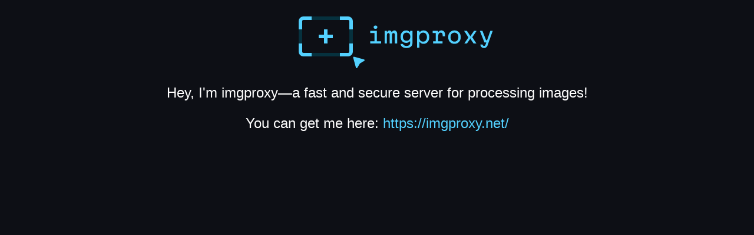

--- FILE ---
content_type: text/html
request_url: https://imgproxy.zenomedia.com/
body_size: 2513
content:

<!doctype html>
<html>
	<head><title>Hey, I'm imgproxy!</title></head>
	<body style="background: #0d0f15">
		<style>
			* {
				color: #fff;
				font-family: Helvetica, Arial, sans-serif;
			}
			a {
				color: #53D1FF;
				text-decoration: none;
			}
			p {
				font-size:24px;
				text-align: center;
			}
		</style>
		<a href="https://imgproxy.net/" target="_blank" style="display: block; width: 266px; margin: 0 auto">
			<svg xmlns="http://www.w3.org/2000/svg" width="330" height="108" fill="none">
				<path fill="#005568" fill-opacity=".5" d="M72 20H20v6h52v-6Zm0 62H20v6h52v-6ZM0 40h6v28H0V40Zm92 0h-6v28h6V40Z"/>
				<path fill="#53D1FF" d="M8 20h14v6H8a2 2 0 0 0-2 2v14H0V28a8 8 0 0 1 8-8Zm62 0v6h14a2 2 0 0 1 2 2v14h6V28a8 8 0 0 0-8-8H70Zm14 62H70v6h14a8 8 0 0 0 8-8V66h-6v14a2 2 0 0 1-2 2ZM6 80V66H0v14a8 8 0 0 0 8 8h14v-6H8a2 2 0 0 1-2-2Zm43-38h-6v9h-9v6h9v9h6v-9h9v-6h-9v-9Zm43.608 48.229 4.578 16.787c.306 1.121 1.807 1.328 2.405.332L104 100l7.348-4.409c.996-.598.789-2.099-.332-2.405l-16.787-4.578a1.32 1.32 0 0 0-1.621 1.62ZM311.948 44.4l6.3 16.2h2.628l-1.188 3.6h-4.356l-7.74-19.8h4.356Zm8.82 24.696c-.528 1.488-1.296 2.64-2.304 3.456a5.34 5.34 0 0 1-3.456 1.224c-1.92 0-3.444-.516-4.572-1.548-1.128-1.008-1.764-2.46-1.908-4.356h3.6c.36.84.732 1.428 1.116 1.764.408.36.924.54 1.548.54.576 0 1.044-.18 1.404-.54.384-.36.744-.948 1.08-1.764l8.172-23.472h4.032l-8.712 24.696Zm-32.58-13.356-7.38-11.34h4.752l5.4 8.28.396 1.044h.36l.396-1.044 5.652-8.28h4.428l-7.452 10.98L301.76 66h-4.824l-4.968-7.488-.396-1.044h-.36l-.396 1.044-5.04 7.488h-4.536l6.948-10.26ZM264.5 66.576c-2.112 0-3.972-.468-5.58-1.404-1.584-.96-2.82-2.292-3.708-3.996-.888-1.728-1.332-3.72-1.332-5.976s.444-4.236 1.332-5.94c.888-1.728 2.124-3.06 3.708-3.996 1.608-.96 3.468-1.44 5.58-1.44s3.96.48 5.544 1.44c1.608.936 2.856 2.268 3.744 3.996.888 1.704 1.332 3.684 1.332 5.94 0 2.256-.444 4.248-1.332 5.976-.888 1.704-2.136 3.036-3.744 3.996-1.584.936-3.432 1.404-5.544 1.404Zm0-3.744c2.064 0 3.684-.684 4.86-2.052 1.2-1.368 1.8-3.228 1.8-5.58s-.6-4.212-1.8-5.58c-1.176-1.368-2.796-2.052-4.86-2.052-2.064 0-3.696.684-4.896 2.052-1.176 1.368-1.764 3.228-1.764 5.58s.588 4.212 1.764 5.58c1.2 1.368 2.832 2.052 4.896 2.052ZM236.528 44.4v1.656h1.08c.456-.72 1.092-1.272 1.908-1.656.816-.384 1.74-.576 2.772-.576 1.92 0 3.432.636 4.536 1.908 1.104 1.248 1.656 2.964 1.656 5.148v2.88h-4.104v-2.304c0-1.272-.288-2.232-.864-2.88-.576-.672-1.416-1.008-2.52-1.008-1.392 0-2.436.588-3.132 1.764-.696 1.152-1.044 2.868-1.044 5.148v7.776h7.488V66H228.32v-3.744h4.536V48.144H227.6V44.4h8.928Zm-35.568 0h3.96v2.16H206c.504-.816 1.296-1.476 2.376-1.98 1.104-.504 2.304-.756 3.6-.756 1.92 0 3.612.48 5.076 1.44 1.488.936 2.628 2.268 3.42 3.996.816 1.704 1.224 3.684 1.224 5.94 0 2.256-.408 4.248-1.224 5.976-.792 1.704-1.932 3.036-3.42 3.996-1.464.936-3.156 1.404-5.076 1.404-1.296 0-2.496-.252-3.6-.756-1.08-.504-1.872-1.164-2.376-1.98h-1.08v9.36h-3.96V44.4Zm10.296 18.432c2.016 0 3.6-.684 4.752-2.052 1.152-1.368 1.728-3.228 1.728-5.58s-.576-4.212-1.728-5.58c-1.152-1.368-2.736-2.052-4.752-2.052-2.016 0-3.6.684-4.752 2.052-1.152 1.368-1.728 3.228-1.728 5.58s.576 4.212 1.728 5.58c1.152 1.368 2.736 2.052 4.752 2.052Zm-18 2.448c0 1.704-.408 3.192-1.224 4.464-.816 1.272-1.992 2.256-3.528 2.952-1.536.72-3.336 1.08-5.4 1.08-1.92 0-3.636-.3-5.148-.9-1.488-.576-2.664-1.404-3.528-2.484-.864-1.056-1.332-2.28-1.404-3.672h3.888c.408 1.08 1.152 1.92 2.232 2.52 1.104.624 2.424.936 3.96.936 1.944 0 3.456-.468 4.536-1.404 1.104-.912 1.656-2.196 1.656-3.852v-2.304h-1.08c-.528.72-1.32 1.296-2.376 1.728a8.49 8.49 0 0 1-3.312.648c-1.872 0-3.528-.432-4.968-1.296-1.44-.888-2.556-2.124-3.348-3.708-.792-1.584-1.188-3.42-1.188-5.508 0-2.112.396-3.972 1.188-5.58.792-1.608 1.908-2.856 3.348-3.744 1.44-.888 3.096-1.332 4.968-1.332 1.2 0 2.316.228 3.348.684 1.056.456 1.836 1.068 2.34 1.836h1.08V44.4h3.96v20.88Zm-16.272-10.8c0 2.136.552 3.828 1.656 5.076 1.128 1.224 2.664 1.836 4.608 1.836 1.944 0 3.468-.612 4.572-1.836 1.128-1.248 1.692-2.94 1.692-5.076 0-2.136-.564-3.816-1.692-5.04-1.104-1.248-2.628-1.872-4.572-1.872s-3.48.624-4.608 1.872c-1.104 1.224-1.656 2.904-1.656 5.04ZM149.84 44.4v1.728h2.844l-2.34 1.44c.072-1.152.456-2.064 1.152-2.736.696-.672 1.608-1.008 2.736-1.008 1.032 0 1.908.396 2.628 1.188.72.768 1.164 1.788 1.332 3.06l-2.34-1.728h4.608l-2.16 1.224c.072-1.128.492-2.028 1.26-2.7.792-.696 1.776-1.044 2.952-1.044 1.416 0 2.556.564 3.42 1.692.888 1.128 1.332 2.604 1.332 4.428V66h-3.96V51.6c0-1.104-.204-1.932-.612-2.484-.384-.552-.972-.828-1.764-.828s-1.392.276-1.8.828c-.384.552-.576 1.38-.576 2.484V66h-3.96V51.6c0-1.104-.204-1.932-.612-2.484-.384-.552-.972-.828-1.764-.828s-1.392.276-1.8.828c-.384.552-.576 1.38-.576 2.484V66h-3.96V44.4h3.96Zm-17.1 0v17.856h7.2V66h-18.36v-3.744h7.2V48.144h-7.2V44.4h11.16Zm-2.268-3.312c-.984 0-1.764-.24-2.34-.72-.552-.504-.828-1.2-.828-2.088 0-.888.276-1.572.828-2.052.576-.504 1.356-.756 2.34-.756.984 0 1.752.252 2.304.756.576.48.864 1.164.864 2.052 0 .888-.288 1.584-.864 2.088-.552.48-1.32.72-2.304.72Z"/>
			</svg>
		</a>
		<div style="max-width: 720px; margin: 0 auto; padding 0 15px">
			<p>
				Hey, I'm imgproxy&mdash;a fast and secure server for processing images!</a>
			</p>
			<p>
				You can get me here: <a href="https://imgproxy.net/" target="_blank">https://imgproxy.net/
			</p>
		</div>
	</body>
</html>
